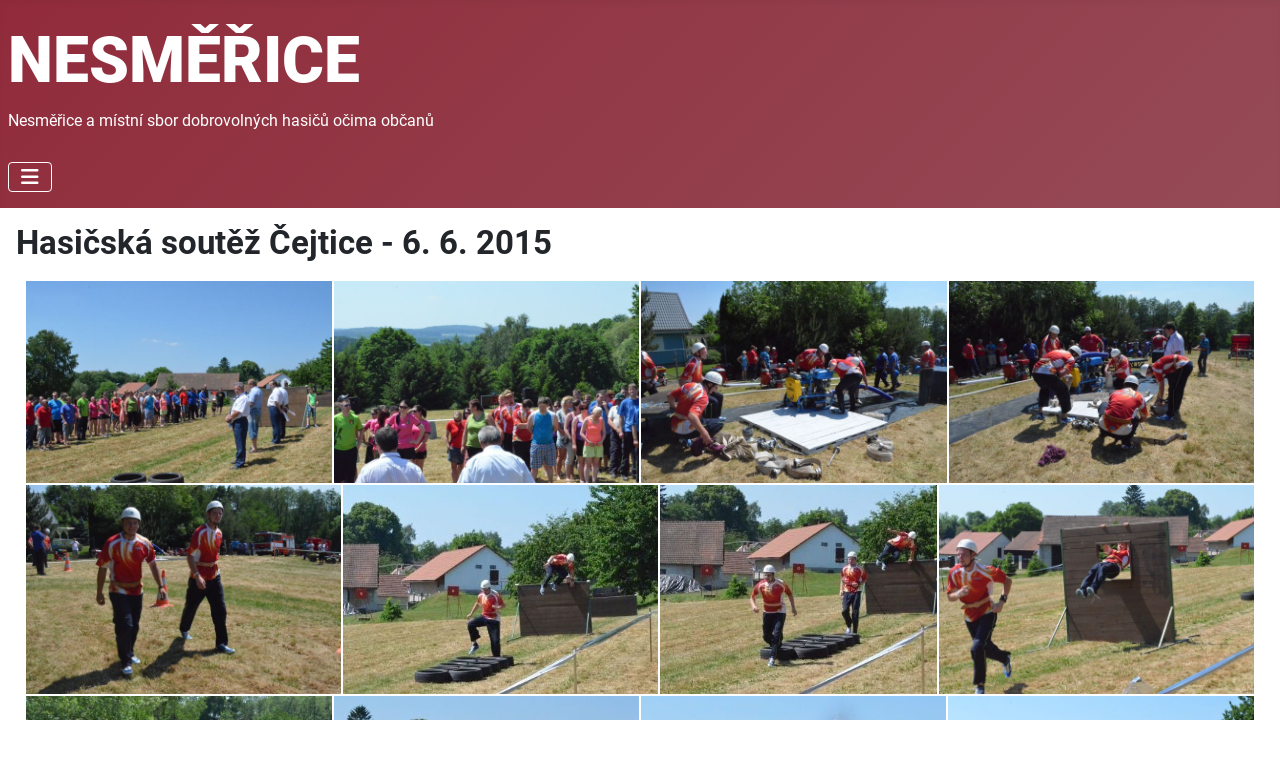

--- FILE ---
content_type: text/html; charset=utf-8
request_url: https://www.nesmerice.cz/fotogalerie/rok-2015/hasicska-soutez-cejtice-6-6-2015
body_size: 5292
content:
<!DOCTYPE html>
<html lang="cs-cz" dir="ltr">

<head>
    <meta charset="utf-8">
	<meta name="viewport" content="width=device-width, initial-scale=1">
	<meta name="generator" content="Joomla! - Open Source Content Management">
	<title>Hasičská soutěž Čejtice - 6. 6. 2015 - Nesměřice</title>
	<link href="/media/system/images/joomla-favicon.svg" rel="icon" type="image/svg+xml">
	<link href="/media/system/images/favicon.ico" rel="alternate icon" type="image/vnd.microsoft.icon">
	<link href="/media/system/images/joomla-favicon-pinned.svg" rel="mask-icon" color="#000">

    <link href="/media/system/css/joomla-fontawesome.min.css?88db2b" rel="lazy-stylesheet"><noscript><link href="/media/system/css/joomla-fontawesome.min.css?88db2b" rel="stylesheet"></noscript>
	<link href="/media/com_igallery/css/lib-42.css?88db2b" rel="stylesheet">
	<link href="/media/com_igallery/css/ignitegallery-42.css?88db2b" rel="stylesheet">
	<link href="/media/templates/site/cassiopeia/css/global/fonts-local_roboto.min.css?88db2b" rel="lazy-stylesheet"><noscript><link href="/media/templates/site/cassiopeia/css/global/fonts-local_roboto.min.css?88db2b" rel="stylesheet"></noscript>
	<link href="/media/templates/site/cassiopeia/css/template.min.css?88db2b" rel="stylesheet">
	<link href="/media/templates/site/cassiopeia/css/global/colors_alternative.min.css?88db2b" rel="stylesheet">
	<link href="/media/templates/site/cassiopeia/css/vendor/joomla-custom-elements/joomla-alert.min.css?0.4.1" rel="stylesheet">
	<link href="/media/templates/site/cassiopeia/css/user.css?88db2b" rel="stylesheet">
	<link href="/media/plg_system_jcepro/site/css/content.min.css?86aa0286b6232c4a5b58f892ce080277" rel="stylesheet">
	<style>:root {
		--hue: 214;
		--template-bg-light: #f0f4fb;
		--template-text-dark: #495057;
		--template-text-light: #ffffff;
		--template-link-color: var(--link-color);
		--template-special-color: #001B4C;
		
	}</style>

    <script src="/media/vendor/metismenujs/js/metismenujs.min.js?1.4.0" defer></script>
	<script src="/media/vendor/jquery/js/jquery.min.js?3.7.1"></script>
	<script src="/media/com_igallery/js/lib-42.js?88db2b"></script>
	<script src="/media/com_igallery/js/ignitegallery-42.js?88db2b"></script>
	<script src="/media/templates/site/cassiopeia/js/mod_menu/menu-metismenu.min.js?88db2b" defer></script>
	<script type="application/json" class="joomla-script-options new">{"joomla.jtext":{"ERROR":"Chyba","MESSAGE":"Obsah zprávy","NOTICE":"Oznámení","WARNING":"Varování","JCLOSE":"Zavřít","JOK":"OK","JOPEN":"Otevřít"},"system.paths":{"root":"","rootFull":"https:\/\/www.nesmerice.cz\/","base":"","baseFull":"https:\/\/www.nesmerice.cz\/"},"csrf.token":"09d24692959ddea3eabfaddc9ee8666a"}</script>
	<script src="/media/system/js/core.min.js?a3d8f8"></script>
	<script src="/media/templates/site/cassiopeia/js/template.min.js?88db2b" type="module"></script>
	<script src="/media/vendor/bootstrap/js/collapse.min.js?5.3.8" type="module"></script>
	<script src="/media/system/js/messages.min.js?9a4811" type="module"></script>
	<meta property="og:title" content="Hasičská soutěž Čejtice - 6. 6. 2015" />
	<meta property="og:image" content="https://www.nesmerice.cz/images/igallery/resized/901-1000/dsc_0676-987-1600-1600-80.jpg" />

</head>

<body class="site com_igallery wrapper-static view-category no-layout no-task itemid-155">
    <header class="header container-header full-width position-sticky sticky-top">

        
        
                    <div class="grid-child">
                <div class="navbar-brand">
                    <a class="brand-logo" href="/">
                        <span title="Nesměřice">Nesměřice</span>                    </a>
                                            <div class="site-description">Nesměřice a místní sbor dobrovolných hasičů očima občanů</div>
                                    </div>
            </div>
        
                    <div class="grid-child container-nav">
                                    
<nav class="navbar navbar-expand-lg" aria-label="Main Menu">
    <button class="navbar-toggler navbar-toggler-right" type="button" data-bs-toggle="collapse" data-bs-target="#navbar1" aria-controls="navbar1" aria-expanded="false" aria-label="Přepnout navigaci">
        <span class="icon-menu" aria-hidden="true"></span>
    </button>
    <div class="collapse navbar-collapse" id="navbar1">
        <ul class="mod-menu mod-menu_dropdown-metismenu metismenu mod-list ">
<li class="metismenu-item item-101 level-1 default"><a href="/" ><span class="p-2 fas fa-home" aria-hidden="true"></span><span class="visually-hidden">Úvodní stránka</span></a></li><li class="metismenu-item item-162 level-1 deeper parent"><a href="/nesmerice" >Nesměřice</a><button class="mm-collapsed mm-toggler mm-toggler-link" aria-haspopup="true" aria-expanded="false" aria-label="Nesměřice"></button><ul class="mm-collapse"><li class="metismenu-item item-210 level-2"><a href="/nesmerice/historie-nesmeric" >Historie Nesměřic</a></li><li class="metismenu-item item-209 level-2"><a href="/nesmerice/poradane-akce" >Pořádané akce</a></li><li class="metismenu-item item-219 level-2"><a href="/nesmerice/informace-pro-obcany" >Informace pro občany</a></li></ul></li><li class="metismenu-item item-163 level-1 deeper parent"><a href="/sdh-nesmerice" >SDH Nesměřice</a><button class="mm-collapsed mm-toggler mm-toggler-link" aria-haspopup="true" aria-expanded="false" aria-label="SDH Nesměřice"></button><ul class="mm-collapse"><li class="metismenu-item item-212 level-2"><a href="/sdh-nesmerice/historie-a-soucasnost" >Historie a současnost</a></li><li class="metismenu-item item-213 level-2"><a href="/sdh-nesmerice/oceneni-a-uspechy" >Ocenění a úspěchy</a></li><li class="metismenu-item item-214 level-2"><a href="/sdh-nesmerice/historie-umisteni" >Historie umístění</a></li><li class="metismenu-item item-215 level-2"><a href="/sdh-nesmerice/informace-o-poradane-hasicske-soutezi" >Informace o pořádané hasičské soutěži</a></li></ul></li><li class="metismenu-item item-155 level-1 current active"><a href="/fotogalerie" aria-current="location">Fotogalerie</a></li><li class="metismenu-item item-216 level-1"><a href="/videogalerie" >Videogalerie</a></li><li class="metismenu-item item-102 level-1"><a href="/kontakty" >Kontakty</a></li></ul>
    </div>
</nav>

                                            </div>
            </header>

    <div class="site-grid">
        
        
        
        
        <div class="grid-child container-component">
            
            
            <div id="system-message-container" aria-live="polite"></div>

            <main>
                


<div id="gallery-scope-53" class="igui-scope ig-main-scope-wrapper profile-1 ig-notphone" data-vref="5.08"
>

    
    <h2 class="igallery_title">Hasičská soutěž Čejtice - 6. 6. 2015</h2>






    <div data-igui-grid id="ig-gallery-wrapper-53" class="ig-gallery-wrapper igui-grid-collapse"
         data-ig-uniqueid="53"
         data-ig-basehref=""
         data-ig-basehref-long="https://www.nesmerice.cz/"
         data-ig-collecthits="1"
         data-ig-lbox-autoplay=""
         data-ig-disable-rightclick="0"
         data-ig-showhash="hash"
         data-ig-show-main-image="0"
         data-ig-phone="0"
         data-ig-lbox-view="0"
         data-ig-gdpr="0"
                          >

    
    
            
        
            
        <div
            class="ig-slideshow igui-inline igui-width-48-48 igui-position-relative igui-visible-toggle igui-light"
            data-ig-fade="fade"
            data-ig-transition-duration="50"
            data-ig-ratio="640:966"
            data-ig-autoplay="0"
            data-ig-infinite="1"
            data-ig-interval="3000"
            data-ig-max-height="966"
            data-ig-show-main="0"
            data-ig-preload-main="1"
            style="display:none;"        >

        <div style="max-width:640px; position:relative;">

            <ul class="igui-slideshow-items ig-slideshow-matchheight"
                data-ig-lightbox="1"
                data-ig-lightbox-fade="fade"
                data-ig-lightbox-transition-duration="50"
                data-ig-lightbox-fullscreen="none"
                data-ig-lightbox-interval="3000"
                data-ig-lightbox-infinite="1"
                >
            
                
                                                
                
                <li class="ig-slideshow-item ig-first-active"
                    data-ig-imageid="987"
                    data-ig-imagehash="dsc-0676"
                    data-ig-image-link=""
                    data-ig-link-new="1"
                                                            >

                    
                
                                                                                        
                                                                    	                                                                    <div class="ig-lightbox-description-content" style="display:none;"><div class="ig-des-filename">dsc 0676</div> </div>
                    
                    
                    <a class="ig-lightbox-link" style="display:none;" href="/images/igallery/resized/901-1000/dsc_0676-987-1600-1600-80.jpg" data-ig-imageid="987" >dsc 0676</a>

                                                            <a class="ig-lightbox-image-url" style="display:none;" href="https://www.nesmerice.cz/fotogalerie/rok-2015/hasicska-soutez-cejtice-6-6-2015?i=dsc_0676">dsc 0676</a>
                                        <div class="ig-slideshow-item-inner-lboxon igui-margin-remove">


                
                    
                            <img class="ig-slideshow-image igui-margin-remove-bottom ig-slideshow-lazy" data-ig-lazy-src="/images/igallery/resized/901-1000/dsc_0676-987-1600-1600-80.jpg" title="dsc 0676" alt="dsc 0676"/>

                                                        <div class="ig-lbox-open-icon igui-overlay igui-position-bottom-right"><span data-igui-icon="icon: zoom-in-custom; ratio: 1.3"></span></div>
                            
                            
                                                        	                                                                                
                    
                    </div>

                </li>
            
                
                                                
                
                <li class="ig-slideshow-item "
                    data-ig-imageid="988"
                    data-ig-imagehash="dsc-0679"
                    data-ig-image-link=""
                    data-ig-link-new="1"
                                                            >

                    
                
                                                                                        
                                                                    	                                                                    <div class="ig-lightbox-description-content" style="display:none;"><div class="ig-des-filename">dsc 0679</div> </div>
                    
                    
                    <a class="ig-lightbox-link" style="display:none;" href="/images/igallery/resized/901-1000/dsc_0679-988-1600-1600-80.jpg" data-ig-imageid="988" >dsc 0679</a>

                                                            <a class="ig-lightbox-image-url" style="display:none;" href="https://www.nesmerice.cz/fotogalerie/rok-2015/hasicska-soutez-cejtice-6-6-2015?i=dsc_0679">dsc 0679</a>
                                        <div class="ig-slideshow-item-inner-lboxon igui-margin-remove">


                
                    
                            <img class="ig-slideshow-image igui-margin-remove-bottom ig-slideshow-lazy" data-ig-lazy-src="/images/igallery/resized/901-1000/dsc_0679-988-1600-1600-80.jpg" title="dsc 0679" alt="dsc 0679"/>

                                                        <div class="ig-lbox-open-icon igui-overlay igui-position-bottom-right"><span data-igui-icon="icon: zoom-in-custom; ratio: 1.3"></span></div>
                            
                            
                                                        	                                                                                
                    
                    </div>

                </li>
            
                
                                                
                
                <li class="ig-slideshow-item "
                    data-ig-imageid="989"
                    data-ig-imagehash="dsc-0699"
                    data-ig-image-link=""
                    data-ig-link-new="1"
                                                            >

                    
                
                                                                                        
                                                                    	                                                                    <div class="ig-lightbox-description-content" style="display:none;"><div class="ig-des-filename">dsc 0699</div> </div>
                    
                    
                    <a class="ig-lightbox-link" style="display:none;" href="/images/igallery/resized/901-1000/dsc_0699-989-1600-1600-80.jpg" data-ig-imageid="989" >dsc 0699</a>

                                                            <a class="ig-lightbox-image-url" style="display:none;" href="https://www.nesmerice.cz/fotogalerie/rok-2015/hasicska-soutez-cejtice-6-6-2015?i=dsc_0699">dsc 0699</a>
                                        <div class="ig-slideshow-item-inner-lboxon igui-margin-remove">


                
                    
                            <img class="ig-slideshow-image igui-margin-remove-bottom ig-slideshow-lazy" data-ig-lazy-src="/images/igallery/resized/901-1000/dsc_0699-989-1600-1600-80.jpg" title="dsc 0699" alt="dsc 0699"/>

                                                        <div class="ig-lbox-open-icon igui-overlay igui-position-bottom-right"><span data-igui-icon="icon: zoom-in-custom; ratio: 1.3"></span></div>
                            
                            
                                                        	                                                                                
                    
                    </div>

                </li>
            
                
                                                
                
                <li class="ig-slideshow-item "
                    data-ig-imageid="990"
                    data-ig-imagehash="dsc-0706"
                    data-ig-image-link=""
                    data-ig-link-new="1"
                                                            >

                    
                
                                                                                        
                                                                    	                                                                    <div class="ig-lightbox-description-content" style="display:none;"><div class="ig-des-filename">dsc 0706</div> </div>
                    
                    
                    <a class="ig-lightbox-link" style="display:none;" href="/images/igallery/resized/901-1000/dsc_0706-990-1600-1600-80.jpg" data-ig-imageid="990" >dsc 0706</a>

                                                            <a class="ig-lightbox-image-url" style="display:none;" href="https://www.nesmerice.cz/fotogalerie/rok-2015/hasicska-soutez-cejtice-6-6-2015?i=dsc_0706">dsc 0706</a>
                                        <div class="ig-slideshow-item-inner-lboxon igui-margin-remove">


                
                    
                            <img class="ig-slideshow-image igui-margin-remove-bottom ig-slideshow-lazy" data-ig-lazy-src="/images/igallery/resized/901-1000/dsc_0706-990-1600-1600-80.jpg" title="dsc 0706" alt="dsc 0706"/>

                                                        <div class="ig-lbox-open-icon igui-overlay igui-position-bottom-right"><span data-igui-icon="icon: zoom-in-custom; ratio: 1.3"></span></div>
                            
                            
                                                        	                                                                                
                    
                    </div>

                </li>
            
                
                                                
                
                <li class="ig-slideshow-item "
                    data-ig-imageid="991"
                    data-ig-imagehash="dsc-0715"
                    data-ig-image-link=""
                    data-ig-link-new="1"
                                                            >

                    
                
                                                                                        
                                                                    	                                                                    <div class="ig-lightbox-description-content" style="display:none;"><div class="ig-des-filename">dsc 0715</div> </div>
                    
                    
                    <a class="ig-lightbox-link" style="display:none;" href="/images/igallery/resized/901-1000/dsc_0715-991-1600-1600-80.jpg" data-ig-imageid="991" >dsc 0715</a>

                                                            <a class="ig-lightbox-image-url" style="display:none;" href="https://www.nesmerice.cz/fotogalerie/rok-2015/hasicska-soutez-cejtice-6-6-2015?i=dsc_0715">dsc 0715</a>
                                        <div class="ig-slideshow-item-inner-lboxon igui-margin-remove">


                
                    
                            <img class="ig-slideshow-image igui-margin-remove-bottom ig-slideshow-lazy" data-ig-lazy-src="/images/igallery/resized/901-1000/dsc_0715-991-1600-1600-80.jpg" title="dsc 0715" alt="dsc 0715"/>

                                                        <div class="ig-lbox-open-icon igui-overlay igui-position-bottom-right"><span data-igui-icon="icon: zoom-in-custom; ratio: 1.3"></span></div>
                            
                            
                                                        	                                                                                
                    
                    </div>

                </li>
            
                
                                                
                
                <li class="ig-slideshow-item "
                    data-ig-imageid="992"
                    data-ig-imagehash="dsc-0746"
                    data-ig-image-link=""
                    data-ig-link-new="1"
                                                            >

                    
                
                                                                                        
                                                                    	                                                                    <div class="ig-lightbox-description-content" style="display:none;"><div class="ig-des-filename">dsc 0746</div> </div>
                    
                    
                    <a class="ig-lightbox-link" style="display:none;" href="/images/igallery/resized/901-1000/dsc_0746-992-1600-1600-80.jpg" data-ig-imageid="992" >dsc 0746</a>

                                                            <a class="ig-lightbox-image-url" style="display:none;" href="https://www.nesmerice.cz/fotogalerie/rok-2015/hasicska-soutez-cejtice-6-6-2015?i=dsc_0746">dsc 0746</a>
                                        <div class="ig-slideshow-item-inner-lboxon igui-margin-remove">


                
                    
                            <img class="ig-slideshow-image igui-margin-remove-bottom ig-slideshow-lazy" data-ig-lazy-src="/images/igallery/resized/901-1000/dsc_0746-992-1600-1600-80.jpg" title="dsc 0746" alt="dsc 0746"/>

                                                        <div class="ig-lbox-open-icon igui-overlay igui-position-bottom-right"><span data-igui-icon="icon: zoom-in-custom; ratio: 1.3"></span></div>
                            
                            
                                                        	                                                                                
                    
                    </div>

                </li>
            
                
                                                
                
                <li class="ig-slideshow-item "
                    data-ig-imageid="993"
                    data-ig-imagehash="dsc-0754"
                    data-ig-image-link=""
                    data-ig-link-new="1"
                                                            >

                    
                
                                                                                        
                                                                    	                                                                    <div class="ig-lightbox-description-content" style="display:none;"><div class="ig-des-filename">dsc 0754</div> </div>
                    
                    
                    <a class="ig-lightbox-link" style="display:none;" href="/images/igallery/resized/901-1000/dsc_0754-993-1600-1600-80.jpg" data-ig-imageid="993" >dsc 0754</a>

                                                            <a class="ig-lightbox-image-url" style="display:none;" href="https://www.nesmerice.cz/fotogalerie/rok-2015/hasicska-soutez-cejtice-6-6-2015?i=dsc_0754">dsc 0754</a>
                                        <div class="ig-slideshow-item-inner-lboxon igui-margin-remove">


                
                    
                            <img class="ig-slideshow-image igui-margin-remove-bottom ig-slideshow-lazy" data-ig-lazy-src="/images/igallery/resized/901-1000/dsc_0754-993-1600-1600-80.jpg" title="dsc 0754" alt="dsc 0754"/>

                                                        <div class="ig-lbox-open-icon igui-overlay igui-position-bottom-right"><span data-igui-icon="icon: zoom-in-custom; ratio: 1.3"></span></div>
                            
                            
                                                        	                                                                                
                    
                    </div>

                </li>
            
                
                                                
                
                <li class="ig-slideshow-item "
                    data-ig-imageid="994"
                    data-ig-imagehash="dsc-0786"
                    data-ig-image-link=""
                    data-ig-link-new="1"
                                                            >

                    
                
                                                                                        
                                                                    	                                                                    <div class="ig-lightbox-description-content" style="display:none;"><div class="ig-des-filename">dsc 0786</div> </div>
                    
                    
                    <a class="ig-lightbox-link" style="display:none;" href="/images/igallery/resized/901-1000/dsc_0786-994-1600-1600-80.jpg" data-ig-imageid="994" >dsc 0786</a>

                                                            <a class="ig-lightbox-image-url" style="display:none;" href="https://www.nesmerice.cz/fotogalerie/rok-2015/hasicska-soutez-cejtice-6-6-2015?i=dsc_0786">dsc 0786</a>
                                        <div class="ig-slideshow-item-inner-lboxon igui-margin-remove">


                
                    
                            <img class="ig-slideshow-image igui-margin-remove-bottom ig-slideshow-lazy" data-ig-lazy-src="/images/igallery/resized/901-1000/dsc_0786-994-1600-1600-80.jpg" title="dsc 0786" alt="dsc 0786"/>

                                                        <div class="ig-lbox-open-icon igui-overlay igui-position-bottom-right"><span data-igui-icon="icon: zoom-in-custom; ratio: 1.3"></span></div>
                            
                            
                                                        	                                                                                
                    
                    </div>

                </li>
            
                
                                                
                
                <li class="ig-slideshow-item "
                    data-ig-imageid="995"
                    data-ig-imagehash="dsc-0818"
                    data-ig-image-link=""
                    data-ig-link-new="1"
                                                            >

                    
                
                                                                                        
                                                                    	                                                                    <div class="ig-lightbox-description-content" style="display:none;"><div class="ig-des-filename">dsc 0818</div> </div>
                    
                    
                    <a class="ig-lightbox-link" style="display:none;" href="/images/igallery/resized/901-1000/dsc_0818-995-1600-1600-80.jpg" data-ig-imageid="995" >dsc 0818</a>

                                                            <a class="ig-lightbox-image-url" style="display:none;" href="https://www.nesmerice.cz/fotogalerie/rok-2015/hasicska-soutez-cejtice-6-6-2015?i=dsc_0818">dsc 0818</a>
                                        <div class="ig-slideshow-item-inner-lboxon igui-margin-remove">


                
                    
                            <img class="ig-slideshow-image igui-margin-remove-bottom ig-slideshow-lazy" data-ig-lazy-src="/images/igallery/resized/901-1000/dsc_0818-995-1600-1600-80.jpg" title="dsc 0818" alt="dsc 0818"/>

                                                        <div class="ig-lbox-open-icon igui-overlay igui-position-bottom-right"><span data-igui-icon="icon: zoom-in-custom; ratio: 1.3"></span></div>
                            
                            
                                                        	                                                                                
                    
                    </div>

                </li>
            
                
                                                
                
                <li class="ig-slideshow-item "
                    data-ig-imageid="996"
                    data-ig-imagehash="dsc-0865"
                    data-ig-image-link=""
                    data-ig-link-new="1"
                                                            >

                    
                
                                                                                        
                                                                    	                                                                    <div class="ig-lightbox-description-content" style="display:none;"><div class="ig-des-filename">dsc 0865</div> </div>
                    
                    
                    <a class="ig-lightbox-link" style="display:none;" href="/images/igallery/resized/901-1000/dsc_0865-996-1600-1600-80.jpg" data-ig-imageid="996" >dsc 0865</a>

                                                            <a class="ig-lightbox-image-url" style="display:none;" href="https://www.nesmerice.cz/fotogalerie/rok-2015/hasicska-soutez-cejtice-6-6-2015?i=dsc_0865">dsc 0865</a>
                                        <div class="ig-slideshow-item-inner-lboxon igui-margin-remove">


                
                    
                            <img class="ig-slideshow-image igui-margin-remove-bottom ig-slideshow-lazy" data-ig-lazy-src="/images/igallery/resized/901-1000/dsc_0865-996-1600-1600-80.jpg" title="dsc 0865" alt="dsc 0865"/>

                                                        <div class="ig-lbox-open-icon igui-overlay igui-position-bottom-right"><span data-igui-icon="icon: zoom-in-custom; ratio: 1.3"></span></div>
                            
                            
                                                        	                                                                                
                    
                    </div>

                </li>
            
                
                                                
                
                <li class="ig-slideshow-item "
                    data-ig-imageid="997"
                    data-ig-imagehash="dsc-0878"
                    data-ig-image-link=""
                    data-ig-link-new="1"
                                                            >

                    
                
                                                                                        
                                                                    	                                                                    <div class="ig-lightbox-description-content" style="display:none;"><div class="ig-des-filename">dsc 0878</div> </div>
                    
                    
                    <a class="ig-lightbox-link" style="display:none;" href="/images/igallery/resized/901-1000/dsc_0878-997-1600-1600-80.jpg" data-ig-imageid="997" >dsc 0878</a>

                                                            <a class="ig-lightbox-image-url" style="display:none;" href="https://www.nesmerice.cz/fotogalerie/rok-2015/hasicska-soutez-cejtice-6-6-2015?i=dsc_0878">dsc 0878</a>
                                        <div class="ig-slideshow-item-inner-lboxon igui-margin-remove">


                
                    
                            <img class="ig-slideshow-image igui-margin-remove-bottom ig-slideshow-lazy" data-ig-lazy-src="/images/igallery/resized/901-1000/dsc_0878-997-1600-1600-80.jpg" title="dsc 0878" alt="dsc 0878"/>

                                                        <div class="ig-lbox-open-icon igui-overlay igui-position-bottom-right"><span data-igui-icon="icon: zoom-in-custom; ratio: 1.3"></span></div>
                            
                            
                                                        	                                                                                
                    
                    </div>

                </li>
            
                
                                                
                
                <li class="ig-slideshow-item "
                    data-ig-imageid="998"
                    data-ig-imagehash="dsc-0952olllll"
                    data-ig-image-link=""
                    data-ig-link-new="1"
                                                            >

                    
                
                                                                                        
                                                                    	                                                                    <div class="ig-lightbox-description-content" style="display:none;"><div class="ig-des-filename">dsc 0952olllll</div> </div>
                    
                    
                    <a class="ig-lightbox-link" style="display:none;" href="/images/igallery/resized/901-1000/dsc_0952olllll-998-1600-1600-80.jpg" data-ig-imageid="998" >dsc 0952olllll</a>

                                                            <a class="ig-lightbox-image-url" style="display:none;" href="https://www.nesmerice.cz/fotogalerie/rok-2015/hasicska-soutez-cejtice-6-6-2015?i=dsc_0952olllll">dsc 0952olllll</a>
                                        <div class="ig-slideshow-item-inner-lboxon igui-margin-remove">


                
                    
                            <img class="ig-slideshow-image igui-margin-remove-bottom ig-slideshow-lazy" data-ig-lazy-src="/images/igallery/resized/901-1000/dsc_0952olllll-998-1600-1600-80.jpg" title="dsc 0952olllll" alt="dsc 0952olllll"/>

                                                        <div class="ig-lbox-open-icon igui-overlay igui-position-bottom-right"><span data-igui-icon="icon: zoom-in-custom; ratio: 1.3"></span></div>
                            
                            
                                                        	                                                                                
                    
                    </div>

                </li>
            
                
                                                
                
                <li class="ig-slideshow-item "
                    data-ig-imageid="999"
                    data-ig-imagehash="dsc-0083lollll"
                    data-ig-image-link=""
                    data-ig-link-new="1"
                                                            >

                    
                
                                                                                        
                                                                    	                                                                    <div class="ig-lightbox-description-content" style="display:none;"><div class="ig-des-filename">dsc 0083lollll</div> </div>
                    
                    
                    <a class="ig-lightbox-link" style="display:none;" href="/images/igallery/resized/901-1000/dsc_0083lollll-999-1600-1600-80.jpg" data-ig-imageid="999" >dsc 0083lollll</a>

                                                            <a class="ig-lightbox-image-url" style="display:none;" href="https://www.nesmerice.cz/fotogalerie/rok-2015/hasicska-soutez-cejtice-6-6-2015?i=dsc_0083lollll">dsc 0083lollll</a>
                                        <div class="ig-slideshow-item-inner-lboxon igui-margin-remove">


                
                    
                            <img class="ig-slideshow-image igui-margin-remove-bottom ig-slideshow-lazy" data-ig-lazy-src="/images/igallery/resized/901-1000/dsc_0083lollll-999-1600-1600-80.jpg" title="dsc 0083lollll" alt="dsc 0083lollll"/>

                                                        <div class="ig-lbox-open-icon igui-overlay igui-position-bottom-right"><span data-igui-icon="icon: zoom-in-custom; ratio: 1.3"></span></div>
                            
                            
                                                        	                                                                                
                    
                    </div>

                </li>
            
                
                                                
                
                <li class="ig-slideshow-item "
                    data-ig-imageid="1000"
                    data-ig-imagehash="dsc-0102"
                    data-ig-image-link=""
                    data-ig-link-new="1"
                                                            >

                    
                
                                                                                        
                                                                    	                                                                    <div class="ig-lightbox-description-content" style="display:none;"><div class="ig-des-filename">dsc 0102</div> </div>
                    
                    
                    <a class="ig-lightbox-link" style="display:none;" href="/images/igallery/resized/901-1000/dsc_0102-1000-1600-1600-80.jpg" data-ig-imageid="1000" >dsc 0102</a>

                                                            <a class="ig-lightbox-image-url" style="display:none;" href="https://www.nesmerice.cz/fotogalerie/rok-2015/hasicska-soutez-cejtice-6-6-2015?i=dsc_0102">dsc 0102</a>
                                        <div class="ig-slideshow-item-inner-lboxon igui-margin-remove">


                
                    
                            <img class="ig-slideshow-image igui-margin-remove-bottom ig-slideshow-lazy" data-ig-lazy-src="/images/igallery/resized/901-1000/dsc_0102-1000-1600-1600-80.jpg" title="dsc 0102" alt="dsc 0102"/>

                                                        <div class="ig-lbox-open-icon igui-overlay igui-position-bottom-right"><span data-igui-icon="icon: zoom-in-custom; ratio: 1.3"></span></div>
                            
                            
                                                        	                                                                                
                    
                    </div>

                </li>
            
                
                                                
                
                <li class="ig-slideshow-item "
                    data-ig-imageid="1001"
                    data-ig-imagehash="dsc-0117"
                    data-ig-image-link=""
                    data-ig-link-new="1"
                                                            >

                    
                
                                                                                        
                                                                    	                                                                    <div class="ig-lightbox-description-content" style="display:none;"><div class="ig-des-filename">dsc 0117</div> </div>
                    
                    
                    <a class="ig-lightbox-link" style="display:none;" href="/images/igallery/resized/1001-1100/dsc_0117-1001-1600-1600-80.jpg" data-ig-imageid="1001" >dsc 0117</a>

                                                            <a class="ig-lightbox-image-url" style="display:none;" href="https://www.nesmerice.cz/fotogalerie/rok-2015/hasicska-soutez-cejtice-6-6-2015?i=dsc_0117">dsc 0117</a>
                                        <div class="ig-slideshow-item-inner-lboxon igui-margin-remove">


                
                    
                            <img class="ig-slideshow-image igui-margin-remove-bottom ig-slideshow-lazy" data-ig-lazy-src="/images/igallery/resized/1001-1100/dsc_0117-1001-1600-1600-80.jpg" title="dsc 0117" alt="dsc 0117"/>

                                                        <div class="ig-lbox-open-icon igui-overlay igui-position-bottom-right"><span data-igui-icon="icon: zoom-in-custom; ratio: 1.3"></span></div>
                            
                            
                                                        	                                                                                
                    
                    </div>

                </li>
            
                
                                                
                
                <li class="ig-slideshow-item "
                    data-ig-imageid="1002"
                    data-ig-imagehash="dsc-0118"
                    data-ig-image-link=""
                    data-ig-link-new="1"
                                                            >

                    
                
                                                                                        
                                                                    	                                                                    <div class="ig-lightbox-description-content" style="display:none;"><div class="ig-des-filename">dsc 0118</div> </div>
                    
                    
                    <a class="ig-lightbox-link" style="display:none;" href="/images/igallery/resized/1001-1100/dsc_0118-1002-1600-1600-80.jpg" data-ig-imageid="1002" >dsc 0118</a>

                                                            <a class="ig-lightbox-image-url" style="display:none;" href="https://www.nesmerice.cz/fotogalerie/rok-2015/hasicska-soutez-cejtice-6-6-2015?i=dsc_0118">dsc 0118</a>
                                        <div class="ig-slideshow-item-inner-lboxon igui-margin-remove">


                
                    
                            <img class="ig-slideshow-image igui-margin-remove-bottom ig-slideshow-lazy" data-ig-lazy-src="/images/igallery/resized/1001-1100/dsc_0118-1002-1600-1600-80.jpg" title="dsc 0118" alt="dsc 0118"/>

                                                        <div class="ig-lbox-open-icon igui-overlay igui-position-bottom-right"><span data-igui-icon="icon: zoom-in-custom; ratio: 1.3"></span></div>
                            
                            
                                                        	                                                                                
                    
                    </div>

                </li>
            
                
                                                
                
                <li class="ig-slideshow-item "
                    data-ig-imageid="1003"
                    data-ig-imagehash="dsc-0130"
                    data-ig-image-link=""
                    data-ig-link-new="1"
                                                            >

                    
                
                                                                                        
                                                                    	                                                                    <div class="ig-lightbox-description-content" style="display:none;"><div class="ig-des-filename">dsc 0130</div> </div>
                    
                    
                    <a class="ig-lightbox-link" style="display:none;" href="/images/igallery/resized/1001-1100/dsc_0130-1003-1600-1600-80.jpg" data-ig-imageid="1003" >dsc 0130</a>

                                                            <a class="ig-lightbox-image-url" style="display:none;" href="https://www.nesmerice.cz/fotogalerie/rok-2015/hasicska-soutez-cejtice-6-6-2015?i=dsc_0130">dsc 0130</a>
                                        <div class="ig-slideshow-item-inner-lboxon igui-margin-remove">


                
                    
                            <img class="ig-slideshow-image igui-margin-remove-bottom ig-slideshow-lazy" data-ig-lazy-src="/images/igallery/resized/1001-1100/dsc_0130-1003-1600-1600-80.jpg" title="dsc 0130" alt="dsc 0130"/>

                                                        <div class="ig-lbox-open-icon igui-overlay igui-position-bottom-right"><span data-igui-icon="icon: zoom-in-custom; ratio: 1.3"></span></div>
                            
                            
                                                        	                                                                                
                    
                    </div>

                </li>
            
                
                                                
                
                <li class="ig-slideshow-item "
                    data-ig-imageid="1004"
                    data-ig-imagehash="dsc-0136"
                    data-ig-image-link=""
                    data-ig-link-new="1"
                                                            >

                    
                
                                                                                        
                                                                    	                                                                    <div class="ig-lightbox-description-content" style="display:none;"><div class="ig-des-filename">dsc 0136</div> </div>
                    
                    
                    <a class="ig-lightbox-link" style="display:none;" href="/images/igallery/resized/1001-1100/dsc_0136-1004-1600-1600-80.jpg" data-ig-imageid="1004" >dsc 0136</a>

                                                            <a class="ig-lightbox-image-url" style="display:none;" href="https://www.nesmerice.cz/fotogalerie/rok-2015/hasicska-soutez-cejtice-6-6-2015?i=dsc_0136">dsc 0136</a>
                                        <div class="ig-slideshow-item-inner-lboxon igui-margin-remove">


                
                    
                            <img class="ig-slideshow-image igui-margin-remove-bottom ig-slideshow-lazy" data-ig-lazy-src="/images/igallery/resized/1001-1100/dsc_0136-1004-1600-1600-80.jpg" title="dsc 0136" alt="dsc 0136"/>

                                                        <div class="ig-lbox-open-icon igui-overlay igui-position-bottom-right"><span data-igui-icon="icon: zoom-in-custom; ratio: 1.3"></span></div>
                            
                            
                                                        	                                                                                
                    
                    </div>

                </li>
            
            </ul>
            
            
            
        </div>

        </div>


            
        
            

    
    
            


<div
    id="ig-thumbs-grid-53"
    class="ig-thumbs-grid ig-thumbs-grid-justified igui-width-48-48"
    data-ig-thumb-spacing="2"
    data-ig-grid-type="justified"
    data-ig-max-width="800"
    style="visibility:hidden;"
    >

    
        
        <div  class="ig-thumbs-grid-block">

            <div class="ig-grid-img-link igui-transition-toggle " data-img-id="987">

                <img class="ig-thumbs-grid-image " src="/images/igallery/resized/901-1000/dsc_0676-987-800-800-80.jpg" title="dsc 0676" alt="dsc 0676" width="640" height="424" />

                
                
                
                                
                            </div>

            
        </div>

        
        
        <div  class="ig-thumbs-grid-block">

            <div class="ig-grid-img-link igui-transition-toggle " data-img-id="988">

                <img class="ig-thumbs-grid-image " src="/images/igallery/resized/901-1000/dsc_0679-988-800-800-80.jpg" title="dsc 0679" alt="dsc 0679" width="640" height="424" />

                
                
                
                                
                            </div>

            
        </div>

        
        
        <div  class="ig-thumbs-grid-block">

            <div class="ig-grid-img-link igui-transition-toggle " data-img-id="989">

                <img class="ig-thumbs-grid-image " src="/images/igallery/resized/901-1000/dsc_0699-989-800-800-80.jpg" title="dsc 0699" alt="dsc 0699" width="640" height="424" />

                
                
                
                                
                            </div>

            
        </div>

        
        
        <div  class="ig-thumbs-grid-block">

            <div class="ig-grid-img-link igui-transition-toggle " data-img-id="990">

                <img class="ig-thumbs-grid-image " src="/images/igallery/resized/901-1000/dsc_0706-990-800-800-80.jpg" title="dsc 0706" alt="dsc 0706" width="640" height="424" />

                
                
                
                                
                            </div>

            
        </div>

        
        
        <div  class="ig-thumbs-grid-block">

            <div class="ig-grid-img-link igui-transition-toggle " data-img-id="991">

                <img class="ig-thumbs-grid-image " src="/images/igallery/resized/901-1000/dsc_0715-991-800-800-80.jpg" title="dsc 0715" alt="dsc 0715" width="640" height="424" />

                
                
                
                                
                            </div>

            
        </div>

        
        
        <div  class="ig-thumbs-grid-block">

            <div class="ig-grid-img-link igui-transition-toggle " data-img-id="992">

                <img class="ig-thumbs-grid-image " src="/images/igallery/resized/901-1000/dsc_0746-992-800-800-80.jpg" title="dsc 0746" alt="dsc 0746" width="428" height="284" />

                
                
                
                                
                            </div>

            
        </div>

        
        
        <div  class="ig-thumbs-grid-block">

            <div class="ig-grid-img-link igui-transition-toggle " data-img-id="993">

                <img class="ig-thumbs-grid-image " src="/images/igallery/resized/901-1000/dsc_0754-993-800-800-80.jpg" title="dsc 0754" alt="dsc 0754" width="377" height="284" />

                
                
                
                                
                            </div>

            
        </div>

        
        
        <div  class="ig-thumbs-grid-block">

            <div class="ig-grid-img-link igui-transition-toggle " data-img-id="994">

                <img class="ig-thumbs-grid-image " src="/images/igallery/resized/901-1000/dsc_0786-994-800-800-80.jpg" title="dsc 0786" alt="dsc 0786" width="640" height="424" />

                
                
                
                                
                            </div>

            
        </div>

        
        
        <div  class="ig-thumbs-grid-block">

            <div class="ig-grid-img-link igui-transition-toggle " data-img-id="995">

                <img class="ig-thumbs-grid-image " src="/images/igallery/resized/901-1000/dsc_0818-995-800-800-80.jpg" title="dsc 0818" alt="dsc 0818" width="640" height="424" />

                
                
                
                                
                            </div>

            
        </div>

        
        
        <div  class="ig-thumbs-grid-block">

            <div class="ig-grid-img-link igui-transition-toggle " data-img-id="996">

                <img class="ig-thumbs-grid-image " src="/images/igallery/resized/901-1000/dsc_0865-996-800-800-80.jpg" title="dsc 0865" alt="dsc 0865" width="428" height="285" />

                
                
                
                                
                            </div>

            
        </div>

        
        
        <div  class="ig-thumbs-grid-block">

            <div class="ig-grid-img-link igui-transition-toggle " data-img-id="997">

                <img class="ig-thumbs-grid-image " src="/images/igallery/resized/901-1000/dsc_0878-997-800-800-80.jpg" title="dsc 0878" alt="dsc 0878" width="427" height="284" />

                
                
                
                                
                            </div>

            
        </div>

        
        
        <div  class="ig-thumbs-grid-block">

            <div class="ig-grid-img-link igui-transition-toggle " data-img-id="998">

                <img class="ig-thumbs-grid-image " src="/images/igallery/resized/901-1000/dsc_0952olllll-998-800-800-80.jpg" title="dsc 0952olllll" alt="dsc 0952olllll" width="640" height="424" />

                
                
                
                                
                            </div>

            
        </div>

        
        
        <div  class="ig-thumbs-grid-block">

            <div class="ig-grid-img-link igui-transition-toggle " data-img-id="999">

                <img class="ig-thumbs-grid-image " src="/images/igallery/resized/901-1000/dsc_0083lollll-999-800-800-80.jpg" title="dsc 0083lollll" alt="dsc 0083lollll" width="428" height="284" />

                
                
                
                                
                            </div>

            
        </div>

        
        
        <div  class="ig-thumbs-grid-block">

            <div class="ig-grid-img-link igui-transition-toggle " data-img-id="1000">

                <img class="ig-thumbs-grid-image " src="/images/igallery/resized/901-1000/dsc_0102-1000-800-800-80.jpg" title="dsc 0102" alt="dsc 0102" width="640" height="424" />

                
                
                
                                
                            </div>

            
        </div>

        
        
        <div  class="ig-thumbs-grid-block">

            <div class="ig-grid-img-link igui-transition-toggle " data-img-id="1001">

                <img class="ig-thumbs-grid-image " src="/images/igallery/resized/1001-1100/dsc_0117-1001-800-800-80.jpg" title="dsc 0117" alt="dsc 0117" width="530" height="800" />

                
                
                
                                
                            </div>

            
        </div>

        
        
        <div  class="ig-thumbs-grid-block">

            <div class="ig-grid-img-link igui-transition-toggle " data-img-id="1002">

                <img class="ig-thumbs-grid-image " src="/images/igallery/resized/1001-1100/dsc_0118-1002-800-800-80.jpg" title="dsc 0118" alt="dsc 0118" width="530" height="800" />

                
                
                
                                
                            </div>

            
        </div>

        
        
        <div  class="ig-thumbs-grid-block">

            <div class="ig-grid-img-link igui-transition-toggle " data-img-id="1003">

                <img class="ig-thumbs-grid-image " src="/images/igallery/resized/1001-1100/dsc_0130-1003-800-800-80.jpg" title="dsc 0130" alt="dsc 0130" width="640" height="424" />

                
                
                
                                
                            </div>

            
        </div>

        
        
        <div  class="ig-thumbs-grid-block">

            <div class="ig-grid-img-link igui-transition-toggle " data-img-id="1004">

                <img class="ig-thumbs-grid-image " src="/images/igallery/resized/1001-1100/dsc_0136-1004-800-800-80.jpg" title="dsc 0136" alt="dsc 0136" width="530" height="800" />

                
                
                
                                
                            </div>

            
        </div>

        </div>

    
    
    
            

<div id="ig-lightbox-template-53" class="ig-lightbox-template" style="display:none;">

    <div id="ig-lightbox-53" class="igui-lightbox igui-overflow-hidden igui-scope igui-light profile-1">

        <ul class="igui-lightbox-items"></ul>

        
        <div class="ig-lightbox-buttons igui-lightbox-toolbar igui-position-top igui-text-right igui-transition-slide-top igui-transition-opaque">

            
            
            
            
            
            
            
            
            
            
                            <a href="javascript:void(0);" class="igui-close-large" data-igui-close data-igui-toggle="!.igui-lightbox" aria-label="close"></a>
            
        </div>

        <a class="ig-lightbox-button ig-lightbox-button-left igui-slidenav-large igui-position-center-left igui-position-medium igui-transition-fade" href="#" data-igui-slidenav-previous data-igui-lightbox-item="previous" aria-label="previous"></a>
        <a class="ig-lightbox-button ig-lightbox-button-right igui-slidenav-large igui-position-center-right igui-position-medium igui-transition-fade" href="#" data-igui-slidenav-next data-igui-lightbox-item="next" aria-label="next"></a>

        
        
        

                                            <div class="ig-lightbox-bottom-wrapper igui-position-bottom" style="height: 40px; margin-left:0px; margin-right:0px">

                

                                    <div class="ig-lightbox-descriptions ig-lightbox-descriptions-below igui-lightbox-caption igui-text-center" style="height: 40px;"></div>
                
            </div>
        
        

    </div>

</div>
    
    
    </div>


<!--endgallerywrapper-->
</div>

            </main>
            
        </div>

        
        
            </div>

            <footer class="container-footer footer full-width">
            <div class="grid-child">
                <div class="mod-footer">
    <div class="footer1">Copyright &#169; 2025 Nesměřice. Všechna práva vyhrazena.</div>
    <div class="footer2"><a href='https://www.joomla.org' target='_new'>Joomla!</a> je svobodný software vydaný pod licencí <a href='http://www.gnu.org/licenses/gpl-3.0.html' target='_new'>GNU General Public License.</a></div>
</div>

            </div>
        </footer>
    
            <a href="#top" id="back-top" class="back-to-top-link" aria-label="Nahoru">
            <span class="icon-arrow-up icon-fw" aria-hidden="true"></span>
        </a>
    
    
</body>

</html>


--- FILE ---
content_type: text/css
request_url: https://www.nesmerice.cz/media/templates/site/cassiopeia/css/user.css?88db2b
body_size: 20
content:
.navbar-brand .brand-logo span
{
    text-transform: uppercase;
    font-size: 2em;
    font-weight:900;
    /* line-height: 95%; */
    
}

.brand-logo
{
    text-decoration: none;
}